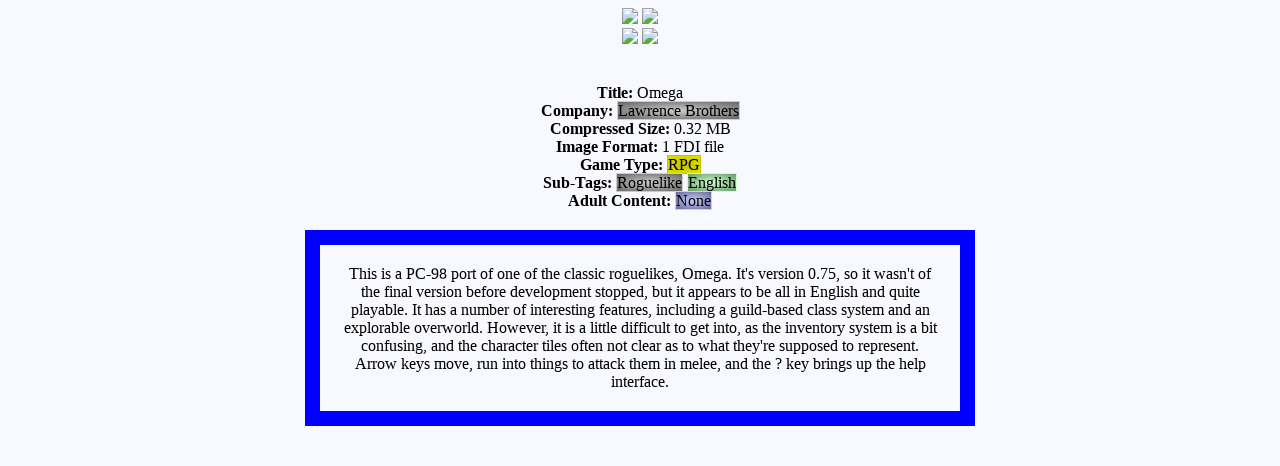

--- FILE ---
content_type: text/html
request_url: https://pc98.org/omega.html
body_size: 731
content:
<!DOCTYPE HTML PUBLIC "-//W3C//DTD HTML 4.01//EN" "http://www.w3.org/TR/html4/strict.dtd"><!v1.0><HTML lang="en-US"><HEAD><meta http-equiv="Content-Type" content="text/html; charset=iso-8859-1"><link rel="stylesheet" type="text/css" href="primary.css"></head>
<TITLE>Omega</TITLE><CENTER>
<IMG SRC="/snaps/omega1.png">
<IMG SRC="/snaps/omega2.png"><BR>
<IMG SRC="/snaps/omega3.png">
<IMG SRC="/snaps/omega4.png"><BR>
<BR><BR>
<B>Title:</B> Omega<BR>
<B>Company:</B> <div class="cta">Lawrence Brothers</DIV><BR>
<B>Compressed Size:</B> 0.32 MB<BR>
<B>Image Format:</B> 1 FDI file<BR>
<B>Game Type:</B> <div class="ct4" onclick="document.location='https://www.pc98.org/index/ct4.html'">RPG</DIV><BR>
<B>Sub-Tags:</B> 
<div class="cta">Roguelike</DIV>
<div class="stag" onclick="document.location='https://www.pc98.org/index/stag77.html'">English</DIV> 
<BR>
<B>Adult Content:</B> 
<div class="atag" onclick="document.location='https://www.pc98.org/index/adult5.html'">None</DIV> 
<DIV class = "divtext">This is a PC-98 port of one of the classic roguelikes, Omega.  It's version 0.75, so it wasn't of the final version before development stopped, but it appears to be all in English and quite playable.  It has a number of interesting features, including a guild-based class system and an explorable overworld.  However, it is a little difficult to get into, as the inventory system is a bit confusing, and the character tiles often not clear as to what they're supposed to represent.  Arrow keys move, run into things to attack them in melee, and the ? key brings up the help interface.
</DIV>
</CENTER></HTML>


--- FILE ---
content_type: text/css
request_url: https://pc98.org/primary.css
body_size: 253
content:
img {
  max-width: 100%;
  height: auto;
}

body {
  background-color: ghostwhite;
}

.divtext{
  width: 600px;
  border: 15px solid blue;
  padding: 20px;
  margin: 20px;
}

.ct1{background:radial-gradient(#dddddd, #101010);border:1px solid #707070;display:inline} 
.ct2{background:radial-gradient(#fc4e4e, #f26f5f);border:1px solid #fc4e4e;display:inline} 
.ct3{background:radial-gradient(#e78c1a, #fcb417);border:1px solid #e78c1a;display:inline} 
.ct4{background:radial-gradient(#c7bf07, #dde500);border:1px solid #c7bf07;display:inline} 
.ct5{background:radial-gradient(#1a9317, #05bf0b);border:1px solid #1a9317;display:inline} 
.ct6{background:radial-gradient(#2756aa, #5f5fff);border:1px solid #2756aa;display:inline} 
.ct7{background:radial-gradient(#8800c3, #9755f5);border:1px solid #8800c3;display:inline} 
.ct8{background:radial-gradient(#b452a5, #fe93ff);border:1px solid #b452a5;display:inline} 
.ct9{background:radial-gradient(#0f9ebd, #08d7e2);border:1px solid #0f9ebd;display:inline} 
.cta{background:radial-gradient(#cccccc, #666666);border:1px solid #cccccc;display:inline} /* non-index tag */
.stag{background:radial-gradient(#ccffcc, #669966);border:1px solid #ccffcc;display:inline} /* sub tags */
.ctag{background:radial-gradient(#ffcccc, #996666);border:1px solid #ffcccc;display:inline} /* company tags */
.atag{background:radial-gradient(#ccccff, #666699);border:1px solid #ccccff;display:inline} /* adult tags */